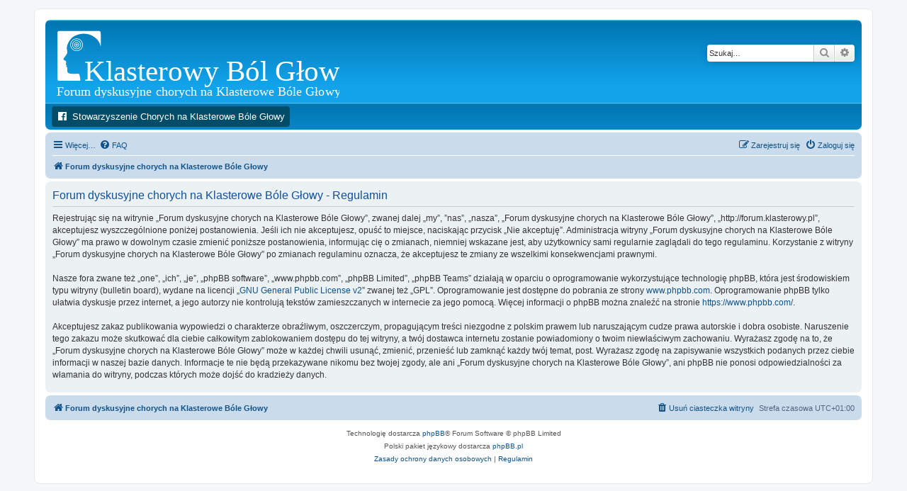

--- FILE ---
content_type: text/html; charset=utf-8
request_url: https://www.google.com/recaptcha/api2/aframe
body_size: 269
content:
<!DOCTYPE HTML><html><head><meta http-equiv="content-type" content="text/html; charset=UTF-8"></head><body><script nonce="BAHILbF3TsRKbo4KGq5qzw">/** Anti-fraud and anti-abuse applications only. See google.com/recaptcha */ try{var clients={'sodar':'https://pagead2.googlesyndication.com/pagead/sodar?'};window.addEventListener("message",function(a){try{if(a.source===window.parent){var b=JSON.parse(a.data);var c=clients[b['id']];if(c){var d=document.createElement('img');d.src=c+b['params']+'&rc='+(localStorage.getItem("rc::a")?sessionStorage.getItem("rc::b"):"");window.document.body.appendChild(d);sessionStorage.setItem("rc::e",parseInt(sessionStorage.getItem("rc::e")||0)+1);localStorage.setItem("rc::h",'1770093926943');}}}catch(b){}});window.parent.postMessage("_grecaptcha_ready", "*");}catch(b){}</script></body></html>

--- FILE ---
content_type: application/javascript; charset=utf-8
request_url: https://fundingchoicesmessages.google.com/f/AGSKWxW3moSgO6Xq-IzsOdxtm9JmKCrVR9g2waMVWIfZhhVXYXoa11v8trlM70CErFgGyJrUjyVS0HTRCNKMmBA5wtu3PbnGBD5gIJniz4c10hWmyJz_PDXRgFIdI9I2SLYpG7XU-1hJciJ2v_GJa1F4aiBRcz--MS_diPn3-mVuuQ0HY0SPyqMwM_9WZAs=/_/ads_new./BackgroundAd40./guardianleader./google-ad-yourtango.com
body_size: -1285
content:
window['9b9b29ab-b5b4-48b4-8252-81fd88cca5f1'] = true;

--- FILE ---
content_type: application/javascript; charset=utf-8
request_url: https://fundingchoicesmessages.google.com/f/AGSKWxVzdL04jRQRecsZdAJMq9mITaw8q_-gnwnuah6Fzi_-lkh8lMLPHgDzdC7VN15PgKaSb70EPXVkliE9mAb_EfYgsemnQbhPxTF5hQduX67ryCWvosvJdQkhC-NrMLoo0yOLF6Th?fccs=W251bGwsbnVsbCxudWxsLG51bGwsbnVsbCxudWxsLFsxNzcwMDkzOTI2LDc2ODAwMDAwMF0sbnVsbCxudWxsLG51bGwsW251bGwsWzcsNl0sbnVsbCxudWxsLG51bGwsbnVsbCxudWxsLG51bGwsbnVsbCxudWxsLG51bGwsMV0sImh0dHA6Ly9mb3J1bS5rbGFzdGVyb3d5LnBsL3VjcC5waHAiLG51bGwsW1s4LCI3ZjRheTRTbTRrRSJdLFs5LCJlbi1VUyJdLFsxNiwiWzEsMSwxXSJdLFsxOSwiMiJdLFsxNywiWzBdIl0sWzI0LCIiXSxbMjksImZhbHNlIl1dXQ
body_size: 113
content:
if (typeof __googlefc.fcKernelManager.run === 'function') {"use strict";this.default_ContributorServingResponseClientJs=this.default_ContributorServingResponseClientJs||{};(function(_){var window=this;
try{
var tp=function(a){this.A=_.r(a)};_.t(tp,_.G);var up=function(a){this.A=_.r(a)};_.t(up,_.G);up.prototype.getWhitelistStatus=function(){return _.E(this,2)};var vp=function(a){this.A=_.r(a)};_.t(vp,_.G);var wp=_.ed(vp),xp=function(a,b,c){this.B=a;this.j=_.z(b,tp,1);this.l=_.z(b,_.Qk,3);this.F=_.z(b,up,4);a=this.B.location.hostname;this.D=_.Fg(this.j,2)&&_.N(this.j,2)!==""?_.N(this.j,2):a;a=new _.Qg(_.Rk(this.l));this.C=new _.eh(_.q.document,this.D,a);this.console=null;this.o=new _.pp(this.B,c,a)};
xp.prototype.run=function(){if(_.N(this.j,3)){var a=this.C,b=_.N(this.j,3),c=_.gh(a),d=new _.Wg;b=_.hg(d,1,b);c=_.B(c,1,b);_.kh(a,c)}else _.hh(this.C,"FCNEC");_.rp(this.o,_.z(this.l,_.De,1),this.l.getDefaultConsentRevocationText(),this.l.getDefaultConsentRevocationCloseText(),this.l.getDefaultConsentRevocationAttestationText(),this.D);_.sp(this.o,_.E(this.F,1),this.F.getWhitelistStatus());var e;a=(e=this.B.googlefc)==null?void 0:e.__executeManualDeployment;a!==void 0&&typeof a==="function"&&_.Wo(this.o.G,
"manualDeploymentApi")};var yp=function(){};yp.prototype.run=function(a,b,c){var d;return _.u(function(e){d=wp(b);(new xp(a,d,c)).run();return e.return({})})};_.Uk(7,new yp);
}catch(e){_._DumpException(e)}
}).call(this,this.default_ContributorServingResponseClientJs);
// Google Inc.

//# sourceURL=/_/mss/boq-content-ads-contributor/_/js/k=boq-content-ads-contributor.ContributorServingResponseClientJs.en_US.7f4ay4Sm4kE.es5.O/d=1/exm=ad_blocking_detection_executable,kernel_loader,loader_js_executable/ed=1/rs=AJlcJMxcRWottFWkv7iSx2xUgPdsEv8lDg/m=cookie_refresh_executable
__googlefc.fcKernelManager.run('\x5b\x5b\x5b7,\x22\x5b\x5bnull,\\\x22klasterowy.pl\\\x22,\\\x22AKsRol9GrLwXevR51xD4t-n7OFRfySMim_hCXXoklhXy7890mtVJ1a19MsYDkMbqn4QaWaFOmQQT8Z84MqsoqrucO7PBMhQEpS_vkkkdqZmx39j3ScHcsGiszvX0ve8UdvTgHAeogxA2dMYBLGiN5yzpnT7RBB1aLw\\\\u003d\\\\u003d\\\x22\x5d,null,\x5b\x5bnull,null,null,\\\x22https:\/\/fundingchoicesmessages.google.com\/f\/AGSKWxVqxt3AvXEY4Ge2aF0EkrD3sxxdssbu4LgYO10oD9yb034EtF9PLV5_X6diFY9k95Nk7kz9uGIjAxG1M1qOlnaaQ_rgCUhH3MlR4Mz6fBHOEvawIIl9hDb1vKL6xHrfNNjuwrbj\\\x22\x5d,null,null,\x5bnull,null,null,\\\x22https:\/\/fundingchoicesmessages.google.com\/el\/AGSKWxUjc8tf4LZicK47BfgFsl20A3YzWuxD4jqHrTNrV0REo04EOSwHOgAj8ie0LmiVexzQes_-BouKvOHtByRXtLNoQWMUzCYooA338XYkSaJ7CcLIs4LylYBKQzfpYwPMfvjYJ3Xv\\\x22\x5d,null,\x5bnull,\x5b7,6\x5d,null,null,null,null,null,null,null,null,null,1\x5d\x5d,\x5b3,1\x5d\x5d\x22\x5d\x5d,\x5bnull,null,null,\x22https:\/\/fundingchoicesmessages.google.com\/f\/AGSKWxUaXYDaGh24lmbFnNdCPms735TwqkAokYax_3KCcjR1on3f_RXeHfGs5EQ8Y-oNJ39fLya1cOUbypCp-dkFBoQqvFcCIPALFZOwlM8szsw71mkyQ3z5AeyymTzi2PVZNbqYwOZN\x22\x5d\x5d');}